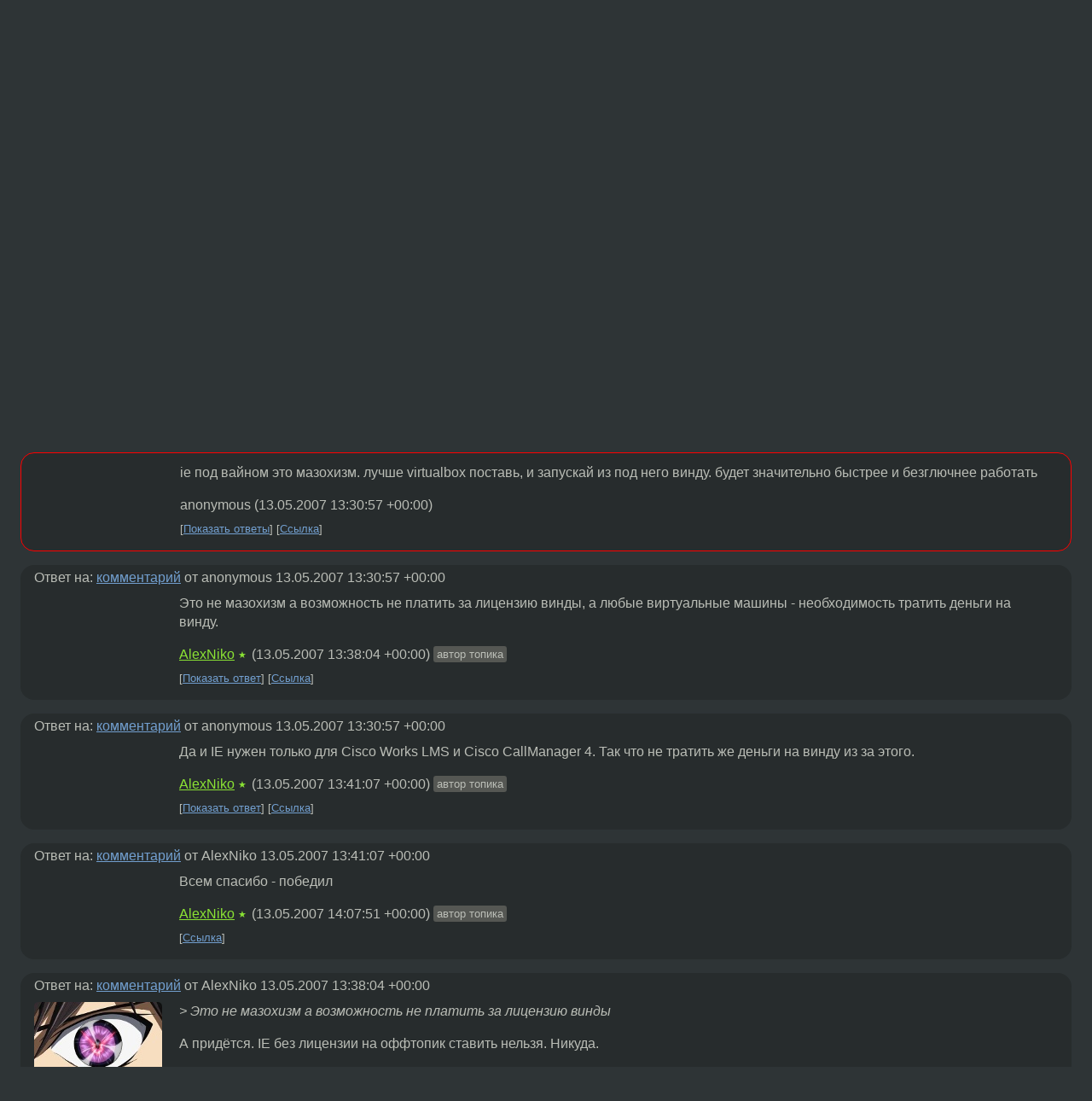

--- FILE ---
content_type: text/html;charset=utf-8
request_url: https://www.linux.org.ru/forum/general/1921592
body_size: 6890
content:
<!DOCTYPE html>
<html lang=ru>
<head>
<link rel="stylesheet" type="text/css" href="/tango/combined.css?20260127-1841">
<link rel="preload" href="/js/lor.js?20260127-1841" as="script">

<link rel="yandex-tableau-widget" href="/manifest.json" />
<meta name="referrer" content="always">

<script type="text/javascript">
  /*!
  * $script.js Async loader & dependency manager
  * https://github.com/ded/script.js
  * (c) Dustin Diaz, Jacob Thornton 2011
  * License: MIT
  */
(function(e,d,f){typeof f.module!="undefined"&&f.module.exports?f.module.exports=d():typeof f.define!="undefined"&&f.define=="function"&&f.define.amd?define(e,d):f[e]=d()})("$script",function(){function y(f,e){for(var h=0,g=f.length;h<g;++h){if(!e(f[h])){return E}}return 1}function x(d,c){y(d,function(b){return !c(b)})}function w(p,k,h){function c(b){return b.call?b():K[b]}function q(){if(!--d){K[e]=1,f&&f();for(var b in I){y(b.split("|"),c)&&!x(I[b],c)&&(I[b]=[])}}}p=p[D]?p:[p];var g=k&&k.call,f=g?k:h,e=g?p.join(""):k,d=p.length;return setTimeout(function(){x(p,function(b){if(G[b]){return e&&(J[e]=1),G[b]==2&&q()}G[b]=1,e&&(J[e]=1),v(!L.test(b)&&H?H+b+".js":b,q)})},0),w}function v(h,g){var b=N.createElement("script"),a=E;b.onload=b.onerror=b[z]=function(){if(b[B]&&!/^c|loade/.test(b[B])||a){return}b.onload=b[z]=null,a=1,G[h]=2,g()},b.async=1,b.src=h,M.insertBefore(b,M.firstChild)}var N=document,M=N.getElementsByTagName("head")[0],L=/^https?:\/\//,K={},J={},I={},H,G={},F="string",E=!1,D="push",C="DOMContentLoaded",B="readyState",A="addEventListener",z="onreadystatechange";return !N[B]&&N[A]&&(N[A](C,function u(){N.removeEventListener(C,u,E),N[B]="complete"},E),N[B]="loading"),w.get=v,w.order=function(f,e,h){(function g(a){a=f.shift(),f.length?w(a,g):w(a,e,h)})()},w.path=function(b){H=b},w.ready=function(f,d,h){f=f[D]?f:[f];var g=[];return !x(f,function(b){K[b]||g[D](b)})&&y(f,function(b){return K[b]})?d():!function(b){I[b]=I[b]||[],I[b][D](d),h&&h(g)}(f.join("|")),w},w},this);</script>

<script type="text/javascript">
  $script('/webjars/jquery/2.2.4/jquery.min.js', 'jquery');

  $script.ready('jquery', function() {
    $script('/js/lor.js?20260127-1841', 'lorjs');
    $script('/js/plugins.js?20260127-1841', 'plugins');
  });

  $script('/js/highlight.min.js?20260127-1841', 'hljs');
  $script.ready(['jquery', 'hljs'], function() {
    $(function() {
      hljs.initHighlighting();
    });
  });

  $script('/js/realtime.js?20260127-1841', "realtime");

  $script.ready('lorjs', function() {
    fixTimezone("Europe/Moscow");
  });

  
    $script.ready('lorjs', function() {
      initLoginForm();
    });
  </script>
<title>WINE ies4linux и JAVA - Вопрос. — General — Форум</title>
<meta property="og:title" content="WINE ies4linux и JAVA - Вопрос." >

<meta property="og:image" content="https://www.linux.org.ru/img/good-penguin.png">
  <meta name="twitter:card" content="summary">
<meta name="twitter:site" content="@wwwlinuxorgru">
<meta property="og:description" content="Есть два сервера которые возможно администрить только из по IE 6. В свете этого поставил IE6 под Wine при помощи ies4linux (последнего). Так же прикрутил 1.5_11 Sun Java. После определенных танцев с бубном вроде работает. НО не могу отключить DirectD...">
<meta property="og:url" content="https://www.linux.org.ru/forum/general/1921592">

<link rel="canonical" href="https://www.linux.org.ru/forum/general/1921592">

<script type="text/javascript">
  $script.ready('lorjs', function() { initNextPrevKeys(); });
  </script>
<link rel="search" title="Search L.O.R." href="/search.jsp">
<meta name="referrer" content="always">

<base href="https://www.linux.org.ru/">

<link rel="shortcut icon" href="/favicon.ico" type="image/x-icon">
<meta name="viewport" content="initial-scale=1.0">
</head>
<body>
<header id="hd">
  <div id="topProfile">
    </div>

  <span id="sitetitle"><a href="/">LINUX.ORG.RU</a></span>

  <nav class="menu">
    <div id="loginGreating">
      <div id="regmenu" class="head">
          <a href="https://www.linux.org.ru/register.jsp">Регистрация</a> -
          <a id="loginbutton" href="https://www.linux.org.ru/login.jsp">Вход</a>
        </div>

        <form method=POST action="https://www.linux.org.ru/ajax_login_process" style="display: none" id="regform">
          <input type="hidden" name="csrf" value="Ui/NYp9uVcL3vSOXdEBYGA==">
<label>Имя: <input type=text name=nick size=15 placeholder="nick или email" autocapitalize="off"></label>
          <label>Пароль: <input type=password name=passwd size=15></label>
          <input type=submit value="Вход">
          <input id="hide_loginbutton" type="button" value="Отмена">
        </form>
      </div>

    <ul>
      <li><a href="/news/">Новости</a></li>
      <li><a href="/gallery/">Галерея</a></li>
      <li><a href="/articles/">Статьи</a></li>
      <li><a href="/forum/">Форум</a></li>
      <li><a href="/tracker/">Трекер</a></li>
      <li><a href="/search.jsp">Поиск</a></li>
    </ul>
  </nav>
</header>
<div style="clear: both"></div>
<main id="bd">
<div class=messages itemscope itemtype="http://schema.org/Article">

<article class=msg id="topic-1921592">
<header>
    <div class="msg-top-header">
    <span itemprop="articleSection">
      <a href="/forum/">Форум</a> —
      <a href="/forum/general/">General</a>
      </span>
    
      &emsp;
      </span>
    </div>

    <h1 itemprop="headline">
      <a href="/forum/general/1921592">WINE ies4linux и JAVA - Вопрос.</a>
      </h1>

    </header>

  <div class="msg-container">

  <div class="msg_body">
    <div class="fav-buttons">
        <a id="favs_button" href="#"><i class="icon-star"></i></a><br><span
           id="favs_count">0</span><br>
        <a id="memories_button" href="#"><i class="icon-eye"></i></a><br><span
           id="memories_count">0</span>
      </div>
    <div itemprop="articleBody">
      <p>Есть два сервера которые возможно администрить только из по IE 6. В свете этого поставил IE6 под Wine при помощи ies4linux (последнего). Так же прикрутил 1.5_11 Sun Java. После определенных танцев с бубном вроде работает. НО не могу отключить DirectDraw в ней НИКАК. В  regedit WINE в HKEY_CURRENT_USER\Software\JavaSoft\Java2D\1.5.0_09\DXAcselerator=0. По идее именно это отключает Direct Draw,  но похоже нет, так как javacpl.exe я погу запустить (до этого значение DXAcseleration=2) и ее запуск приводил к глюкам, а все остальное нет, ни аплеты ни консоль, везде глюки с отрисовкой дисплея. Подскажите в какую стороны смотреть. Каким еще образом JAVA аплету или приложению можно передать опцию -Dsun.java2d.noddraw=true. Это наверное больше касается аплетов а не апликух. Заранее спасибо.
</div>
<footer>

<div class="userpic"><img class="photo" src="https://secure.gravatar.com/avatar/533f42cb38517de0c1676cbf2dba2f8a?s=150&r=g&d=mm&f=y" alt="" width=150 height=150 ></div><div class=sign >
  <a rel="author"itemprop="creator" href="/people/AlexNiko/profile">AlexNiko</a> <span class="stars">★</span><br>
  <time data-format="default" datetime="2007-05-13T17:20:11.239+04:00" itemprop="dateCreated">13.05.07 17:20:11 MSD</time><span class="sign_more">
  </span>
</div>
</footer>

<div class=reply>
          <ul id="topicMenu">
            <li><a href="/forum/general/1921592">Ссылка</a></li>
          </ul>
          </div>
      <div class="reactions zero-reactions">
  <form class="reactions-form" action="/reactions" method="POST">
    <input type="hidden" name="csrf" value="Ui/NYp9uVcL3vSOXdEBYGA==">
<input type="hidden" name="topic" value="1921592">
    </form>
</div>

</div>
</div>
</article>

<script type="text/javascript">
  $script.ready('lorjs', function() {
    initStarPopovers();
  });
</script>
<div class="nav">
  <div class="grid-row">
    <div class="grid-3-1">
      <table>
        <tr valign=middle>
          <td style="padding-right: 5px">
              <a href="/forum/general/1921546">←</a>
            </td>
            <td align=left valign=top class="hideon-phone">
              <a href="/forum/general/1921546">
                настройка GPRS-internet в Open SUSE 10.2</a>
            </td>
          </tr>
      </table>
    </div>
    <div class="grid-3-2">
    </div>
    <div class="grid-3-3">
      <table align="right">
          <tr valign=middle align=right>
            <td class="hideon-phone">
              <a href="/forum/general/1921608">
                нужна прога для сведения треков</a>
            </td>
            <td align="right" valign="middle" style="padding-left: 5px">
              <a href="/forum/general/1921608">→</a>
            </td>
          </tr>
        </table>
      </div>
  </div>
  </div><div class="comment" id="comments" style="padding-top: 0.5em">

<article class="msg" id="comment-1921609">
  <div class="title">
    </div>

  <div class="msg-container">
    <div class="userpic"><img class="photo" src="/img/p.gif" alt="" width=1 height=1 ></div><div class="msg_body message-w-userpic">
      <p>ie под вайном это мазохизм. лучше virtualbox поставь, и запускай из под него винду. будет значительно быстрее и безглючнее работать</p><div class="sign">
        anonymous<br class="visible-phone"> <span class="hideon-phone">(</span><time data-format="default" datetime="2007-05-13T17:30:57.357+04:00" >13.05.07 17:30:57 MSD</time><span class="hideon-phone">)</span>

</div>

      <div class="reply">
          <ul>
            <li><a href="/forum/general/1921592/thread/1921609#comments">Показать ответы</a></li>
            <li><a href="/forum/general/1921592?cid=1921609">Ссылка</a></li>
          </ul>
        </div>
      <div class="reactions zero-reactions">
  <form class="reactions-form" action="/reactions" method="POST">
    <input type="hidden" name="csrf" value="Ui/NYp9uVcL3vSOXdEBYGA==">
<input type="hidden" name="topic" value="1921592">
    <input type="hidden" name="comment" value="1921609">
    </form>
</div>

</div>
  </div>

</article>


<article class="msg" id="comment-1921619">
  <div class="title">
    
      Ответ на:
      <a href="/forum/general/1921592?cid=1921609" data-samepage="true">
          комментарий</a>
        от anonymous <time data-format="default" datetime="2007-05-13T17:30:57.357+04:00" >13.05.07 17:30:57 MSD</time></div>

  <div class="msg-container">
    <div class="userpic"><img class="photo" src="/img/p.gif" alt="" width=1 height=1 ></div><div class="msg_body message-w-userpic">
      <p>Это не мазохизм а возможность не платить за лицензию винды, а любые виртуальные машины - необходимость тратить деньги на винду.</p><div class="sign">
        <a itemprop="creator" href="/people/AlexNiko/profile">AlexNiko</a> <span class="stars">★</span><br class="visible-phone"> <span class="hideon-phone">(</span><time data-format="default" datetime="2007-05-13T17:38:04.596+04:00" >13.05.07 17:38:04 MSD</time><span class="hideon-phone">)</span>

<span class="user-tag">автор топика</span>
        </div>

      <div class="reply">
          <ul>
            <li><a href="/forum/general/1921592?cid=1921754" data-samepage="true">Показать ответ</a></li>
            <li><a href="/forum/general/1921592?cid=1921619">Ссылка</a></li>
          </ul>
        </div>
      <div class="reactions zero-reactions">
  <form class="reactions-form" action="/reactions" method="POST">
    <input type="hidden" name="csrf" value="Ui/NYp9uVcL3vSOXdEBYGA==">
<input type="hidden" name="topic" value="1921592">
    <input type="hidden" name="comment" value="1921619">
    </form>
</div>

</div>
  </div>

</article>


<article class="msg" id="comment-1921624">
  <div class="title">
    
      Ответ на:
      <a href="/forum/general/1921592?cid=1921609" data-samepage="true">
          комментарий</a>
        от anonymous <time data-format="default" datetime="2007-05-13T17:30:57.357+04:00" >13.05.07 17:30:57 MSD</time></div>

  <div class="msg-container">
    <div class="userpic"><img class="photo" src="/img/p.gif" alt="" width=1 height=1 ></div><div class="msg_body message-w-userpic">
      <p>Да и IE нужен только для Cisco Works LMS и  Cisco CallManager 4. Так что не тратить же деньги на винду из за этого.</p><div class="sign">
        <a itemprop="creator" href="/people/AlexNiko/profile">AlexNiko</a> <span class="stars">★</span><br class="visible-phone"> <span class="hideon-phone">(</span><time data-format="default" datetime="2007-05-13T17:41:07.069+04:00" >13.05.07 17:41:07 MSD</time><span class="hideon-phone">)</span>

<span class="user-tag">автор топика</span>
        </div>

      <div class="reply">
          <ul>
            <li><a href="/forum/general/1921592?cid=1921662" data-samepage="true">Показать ответ</a></li>
            <li><a href="/forum/general/1921592?cid=1921624">Ссылка</a></li>
          </ul>
        </div>
      <div class="reactions zero-reactions">
  <form class="reactions-form" action="/reactions" method="POST">
    <input type="hidden" name="csrf" value="Ui/NYp9uVcL3vSOXdEBYGA==">
<input type="hidden" name="topic" value="1921592">
    <input type="hidden" name="comment" value="1921624">
    </form>
</div>

</div>
  </div>

</article>


<article class="msg" id="comment-1921662">
  <div class="title">
    
      Ответ на:
      <a href="/forum/general/1921592?cid=1921624" data-samepage="true">
          комментарий</a>
        от AlexNiko <time data-format="default" datetime="2007-05-13T17:41:07.069+04:00" >13.05.07 17:41:07 MSD</time></div>

  <div class="msg-container">
    <div class="userpic"><img class="photo" src="/img/p.gif" alt="" width=1 height=1 ></div><div class="msg_body message-w-userpic">
      <p>Всем спасибо - победил</p><div class="sign">
        <a itemprop="creator" href="/people/AlexNiko/profile">AlexNiko</a> <span class="stars">★</span><br class="visible-phone"> <span class="hideon-phone">(</span><time data-format="default" datetime="2007-05-13T18:07:51.378+04:00" >13.05.07 18:07:51 MSD</time><span class="hideon-phone">)</span>

<span class="user-tag">автор топика</span>
        </div>

      <div class="reply">
          <ul>
            <li><a href="/forum/general/1921592?cid=1921662">Ссылка</a></li>
          </ul>
        </div>
      <div class="reactions zero-reactions">
  <form class="reactions-form" action="/reactions" method="POST">
    <input type="hidden" name="csrf" value="Ui/NYp9uVcL3vSOXdEBYGA==">
<input type="hidden" name="topic" value="1921592">
    <input type="hidden" name="comment" value="1921662">
    </form>
</div>

</div>
  </div>

</article>


<article class="msg" id="comment-1921754">
  <div class="title">
    
      Ответ на:
      <a href="/forum/general/1921592?cid=1921619" data-samepage="true">
          комментарий</a>
        от AlexNiko <time data-format="default" datetime="2007-05-13T17:38:04.596+04:00" >13.05.07 17:38:04 MSD</time></div>

  <div class="msg-container">
    <div class="userpic"><img class="photo" src="/photos/23531:-2134462400.jpg" alt="" width=150 height=92 ></div><div class="msg_body message-w-userpic">
      <p><i>&gt; Это не мазохизм а возможность не платить за лицензию винды
</i><p>
А придётся. IE без лицензии на оффтопик ставить нельзя. Никуда.</p><div class="sign">
        <s><a itemprop="creator" href="/people/Sikon/profile">Sikon</a></s> <span class="stars">★★★</span><br class="visible-phone"> <span class="hideon-phone">(</span><time data-format="default" datetime="2007-05-13T19:19:58.347+04:00" >13.05.07 19:19:58 MSD</time><span class="hideon-phone">)</span>

</div>

      <div class="reply">
          <ul>
            <li><a href="/forum/general/1921592?cid=1921763" data-samepage="true">Показать ответ</a></li>
            <li><a href="/forum/general/1921592?cid=1921754">Ссылка</a></li>
          </ul>
        </div>
      <div class="reactions zero-reactions">
  <form class="reactions-form" action="/reactions" method="POST">
    <input type="hidden" name="csrf" value="Ui/NYp9uVcL3vSOXdEBYGA==">
<input type="hidden" name="topic" value="1921592">
    <input type="hidden" name="comment" value="1921754">
    </form>
</div>

</div>
  </div>

</article>


<article class="msg" id="comment-1921763">
  <div class="title">
    
      Ответ на:
      <a href="/forum/general/1921592?cid=1921754" data-samepage="true">
          комментарий</a>
        от Sikon <time data-format="default" datetime="2007-05-13T19:19:58.347+04:00" >13.05.07 19:19:58 MSD</time></div>

  <div class="msg-container">
    <div class="userpic"><img class="photo" src="/img/p.gif" alt="" width=1 height=1 ></div><div class="msg_body message-w-userpic">
      <p>Де  юре Вы правы, а вот де факто. При проверках которые иногда происходят в нашем большом федеральном учреждении (медицинском) при отсутствии финансирования это достаточно актуально. Не спрашивайте откуда Cisco Works LMS и Сall manager - это все честно купленное, а вот рабочие места оборудовать увы никак - суровая правда жизни. </p><div class="sign">
        <a itemprop="creator" href="/people/AlexNiko/profile">AlexNiko</a> <span class="stars">★</span><br class="visible-phone"> <span class="hideon-phone">(</span><time data-format="default" datetime="2007-05-13T19:25:27.726+04:00" >13.05.07 19:25:27 MSD</time><span class="hideon-phone">)</span>

<span class="user-tag">автор топика</span>
        </div>

      <div class="reply">
          <ul>
            <li><a href="/forum/general/1921592?cid=1921779" data-samepage="true">Показать ответ</a></li>
            <li><a href="/forum/general/1921592?cid=1921763">Ссылка</a></li>
          </ul>
        </div>
      <div class="reactions zero-reactions">
  <form class="reactions-form" action="/reactions" method="POST">
    <input type="hidden" name="csrf" value="Ui/NYp9uVcL3vSOXdEBYGA==">
<input type="hidden" name="topic" value="1921592">
    <input type="hidden" name="comment" value="1921763">
    </form>
</div>

</div>
  </div>

</article>


<article class="msg" id="comment-1921779">
  <div class="title">
    
      Ответ на:
      <a href="/forum/general/1921592?cid=1921763" data-samepage="true">
          комментарий</a>
        от AlexNiko <time data-format="default" datetime="2007-05-13T19:25:27.726+04:00" >13.05.07 19:25:27 MSD</time></div>

  <div class="msg-container">
    <div class="userpic"><img class="photo" src="/img/p.gif" alt="" width=1 height=1 ></div><div class="msg_body message-w-userpic">
      <p>И вот еще что подумал, есть много, очень много лицензий на 95 оср2, и c 1o на Win98 :) Думаю эт хорошо :) Так как можно юзать &quot;ies4linux&quot; достаточно спокойно.</p><div class="sign">
        <a itemprop="creator" href="/people/AlexNiko/profile">AlexNiko</a> <span class="stars">★</span><br class="visible-phone"> <span class="hideon-phone">(</span><time data-format="default" datetime="2007-05-13T19:39:08.194+04:00" >13.05.07 19:39:08 MSD</time><span class="hideon-phone">)</span>

<span class="user-tag">автор топика</span>
        </div>

      <div class="reply">
          <ul>
            <li><a href="/forum/general/1921592?cid=1921779">Ссылка</a></li>
          </ul>
        </div>
      <div class="reactions zero-reactions">
  <form class="reactions-form" action="/reactions" method="POST">
    <input type="hidden" name="csrf" value="Ui/NYp9uVcL3vSOXdEBYGA==">
<input type="hidden" name="topic" value="1921592">
    <input type="hidden" name="comment" value="1921779">
    </form>
</div>

</div>
  </div>

</article>


</div>

<div id="realtime" style="display: none"></div>

<div class="infoblock">
    
        Вы не можете добавлять комментарии в эту тему. Тема перемещена в архив.
      </div>
<div class="nav">
  <div class="grid-row">
    <div class="grid-3-1">
      <table>
        <tr valign=middle>
          <td style="padding-right: 5px">
              <a href="/forum/general/1921546">←</a>
            </td>
            <td align=left valign=top class="hideon-phone">
              <a href="/forum/general/1921546">
                настройка GPRS-internet в Open SUSE 10.2</a>
            </td>
          </tr>
      </table>
    </div>
    <div class="grid-3-2">
      <a title="Форум - General"
         href="/forum/general/">
          General</a>
    </div>
    <div class="grid-3-3">
      <table align="right">
          <tr valign=middle align=right>
            <td class="hideon-phone">
              <a href="/forum/general/1921608">
                нужна прога для сведения треков</a>
            </td>
            <td align="right" valign="middle" style="padding-left: 5px">
              <a href="/forum/general/1921608">→</a>
            </td>
          </tr>
        </table>
      </div>
  </div>
  </div></div>

<section id="related-topics">
    <h2>Похожие темы</h2>

    <div id="related-topics-list">
      <ul>
          <li>
              <span class="group-label">Форум</span>
              <a href="/forum/desktop/3026366">ies4linux</a> (2008)
            </li>
          <li>
              <span class="group-label">Форум</span>
              <a href="/forum/general/1894855">Проблема с ies4linux</a> (2007)
            </li>
          <li>
              <span class="group-label">Форум</span>
              <a href="/forum/general/13894344">Java на Wine.</a> (2017)
            </li>
          <li>
              <span class="group-label">Форум</span>
              <a href="/forum/general/1549435">Попытка запуска M$ IE (wine, ies4linux script) = Перезагрузка Иксов</a> (2006)
            </li>
          <li>
              <span class="group-label">Форум</span>
              <a href="/forum/general/2570146">Установка ies4linux без инета</a> (2008)
            </li>
          </ul>
      <ul>
          <li>
              <span class="group-label">Форум</span>
              <a href="/forum/general/2499538">wine-0.9.55 и Java</a> (2008)
            </li>
          <li>
              <span class="group-label">Форум</span>
              <a href="/forum/general/3873881">ies4linux &amp; Debian Lenny (blank screen)</a> (2009)
            </li>
          <li>
              <span class="group-label">Форум</span>
              <a href="/forum/development/4228659">Хочется странного. Java + dll + wine</a> (2009)
            </li>
          <li>
              <span class="group-label">Форум</span>
              <a href="/forum/general/16863235">Как установить на wine java-8?</a> (2022)
            </li>
          <li>
              <span class="group-label">Форум</span>
              <a href="/forum/talks/1550619">java java java</a> (2006)
            </li>
          </ul>
      </div>
  </section>
</main>
<footer id="ft">

<p id="ft-info">
  <a href="/about">О Сервере</a> -
  <a href="/help/rules.md">Правила форума</a> -
  <a href="/help/lorcode.md">Правила разметки (LORCODE)</a> -
  <a href="/help/markdown.md">Правила разметки (Markdown)</a><br>
  <a href="https://github.com/maxcom/lorsource/issues">Сообщить об ошибке</a><br>
  <a href="https://www.linux.org.ru/">https://www.linux.org.ru/</a>
</p>

<script type="text/javascript">
  </script>


</footer>
</body></html>
